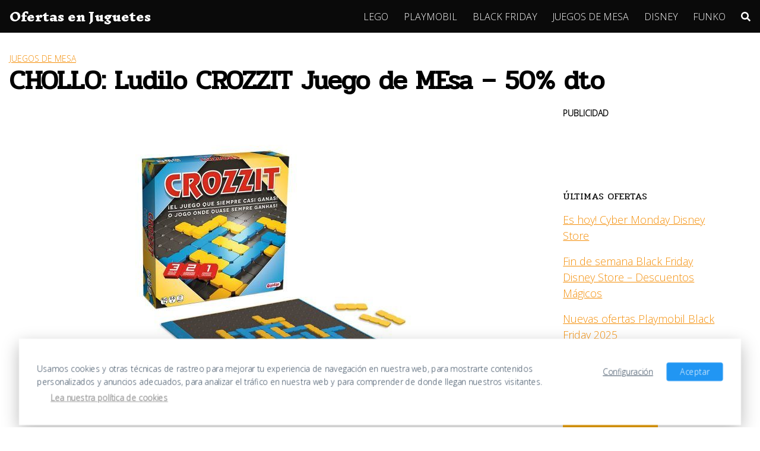

--- FILE ---
content_type: text/html; charset=UTF-8
request_url: https://ofertasenjuguetes.com/chollo-ludilo-crozzit-juego-de-mesa-50-dto/
body_size: 16340
content:
<!DOCTYPE html>
<html lang="es" prefix="og: https://ogp.me/ns#">
<head>
	<meta charset="UTF-8">
	<meta name="viewport" content="width=device-width, initial-scale=1">
	<link rel="profile" href="https://gmpg.org/xfn/11">
		<style>img:is([sizes="auto" i], [sizes^="auto," i]) { contain-intrinsic-size: 3000px 1500px }</style>
	
<!-- Open Graph Meta Tags generated by Blog2Social 871 - https://www.blog2social.com -->
<meta property="og:title" content="CHOLLO: Ludilo CROZZIT Juego de MEsa – 50% dto"/>
<meta property="og:description" content="Amazon nos ofrece este chollo: Ludilo CROZZIT juego de mesa de estrategia con un 50% de descuento por 11.99€, un juego en el que tendrás que pensar y emplear"/>
<meta property="og:url" content="/chollo-ludilo-crozzit-juego-de-mesa-50-dto/"/>
<meta property="og:image:alt" content="Ludilo CROZZIT"/>
<meta property="og:image" content="https://ofertasenjuguetes.com/wp-content/uploads/2020/02/71aBY8OMNXL._SL1000_.jpg"/>
<meta property="og:image:width" content="1000" />
<meta property="og:image:height" content="1000" />
<meta property="og:type" content="article"/>
<meta property="og:article:published_time" content="2020-02-20 10:28:42"/>
<meta property="og:article:modified_time" content="2020-02-20 10:28:46"/>
<!-- Open Graph Meta Tags generated by Blog2Social 871 - https://www.blog2social.com -->

<!-- Twitter Card generated by Blog2Social 871 - https://www.blog2social.com -->
<meta name="twitter:card" content="summary">
<meta name="twitter:title" content="CHOLLO: Ludilo CROZZIT Juego de MEsa – 50% dto"/>
<meta name="twitter:description" content="Amazon nos ofrece este chollo: Ludilo CROZZIT juego de mesa de estrategia con un 50% de descuento por 11.99€, un juego en el que tendrás que pensar y emplear"/>
<meta name="twitter:image" content="https://ofertasenjuguetes.com/wp-content/uploads/2020/02/71aBY8OMNXL._SL1000_.jpg"/>
<meta name="twitter:image:alt" content="Ludilo CROZZIT"/>
<!-- Twitter Card generated by Blog2Social 871 - https://www.blog2social.com -->
<meta name="author" content="Admin"/>

<!-- Optimización en motores de búsqueda por Rank Math PRO -  https://rankmath.com/ -->
<title>CHOLLO: Ludilo CROZZIT Juego de MEsa - 50% dto</title>
<meta name="description" content="Amazon nos ofrece este chollo: Ludilo CROZZIT juego de mesa de estrategia con un 50% de descuento por 11.99€, un juego en el que tendrás que pensar."/>
<meta name="robots" content="follow, index, max-snippet:-1, max-video-preview:-1, max-image-preview:large"/>
<link rel="canonical" href="https://ofertasenjuguetes.com/chollo-ludilo-crozzit-juego-de-mesa-50-dto/" />
<meta property="og:locale" content="es_ES" />
<meta property="og:type" content="article" />
<meta property="og:title" content="CHOLLO: Ludilo CROZZIT Juego de MEsa - 50% dto" />
<meta property="og:description" content="Amazon nos ofrece este chollo: Ludilo CROZZIT juego de mesa de estrategia con un 50% de descuento por 11.99€, un juego en el que tendrás que pensar." />
<meta property="og:url" content="https://ofertasenjuguetes.com/chollo-ludilo-crozzit-juego-de-mesa-50-dto/" />
<meta property="og:site_name" content="Ofertas en Juguetes" />
<meta property="article:publisher" content="https://www.facebook.com/ofertasenjuguetes/" />
<meta property="article:author" content="https://www.facebook.com/ofertasenjuguetes/" />
<meta property="article:section" content="JUEGOS DE MESA" />
<meta property="og:updated_time" content="2020-02-20T10:28:46+02:00" />
<meta property="og:image" content="https://ofertasenjuguetes.com/wp-content/uploads/2020/02/71aBY8OMNXL._SL1000_.jpg" />
<meta property="og:image:secure_url" content="https://ofertasenjuguetes.com/wp-content/uploads/2020/02/71aBY8OMNXL._SL1000_.jpg" />
<meta property="og:image:width" content="1000" />
<meta property="og:image:height" content="1000" />
<meta property="og:image:alt" content="Ludilo CROZZIT" />
<meta property="og:image:type" content="image/jpeg" />
<meta property="article:published_time" content="2020-02-20T10:28:42+02:00" />
<meta property="article:modified_time" content="2020-02-20T10:28:46+02:00" />
<meta name="twitter:card" content="summary_large_image" />
<meta name="twitter:title" content="CHOLLO: Ludilo CROZZIT Juego de MEsa - 50% dto" />
<meta name="twitter:description" content="Amazon nos ofrece este chollo: Ludilo CROZZIT juego de mesa de estrategia con un 50% de descuento por 11.99€, un juego en el que tendrás que pensar." />
<meta name="twitter:site" content="@JuguetesEn" />
<meta name="twitter:creator" content="@Juguetesen" />
<meta name="twitter:image" content="https://ofertasenjuguetes.com/wp-content/uploads/2020/02/71aBY8OMNXL._SL1000_.jpg" />
<meta name="twitter:label1" content="Escrito por" />
<meta name="twitter:data1" content="Admin" />
<meta name="twitter:label2" content="Tiempo de lectura" />
<meta name="twitter:data2" content="Menos de un minuto" />
<script type="application/ld+json" class="rank-math-schema-pro">{"@context":"https://schema.org","@graph":[{"@type":["Person","Organization"],"@id":"https://ofertasenjuguetes.com/#person","name":"Ofertas en Juguetes","sameAs":["https://www.facebook.com/ofertasenjuguetes/","https://twitter.com/JuguetesEn"],"logo":{"@type":"ImageObject","@id":"https://ofertasenjuguetes.com/#logo","url":"https://ofertasenjuguetes.com/wp-content/uploads/2019/07/Ofertas-telegram.png","contentUrl":"https://ofertasenjuguetes.com/wp-content/uploads/2019/07/Ofertas-telegram.png","caption":"Ofertas en Juguetes","inLanguage":"es","width":"690","height":"335"},"image":{"@type":"ImageObject","@id":"https://ofertasenjuguetes.com/#logo","url":"https://ofertasenjuguetes.com/wp-content/uploads/2019/07/Ofertas-telegram.png","contentUrl":"https://ofertasenjuguetes.com/wp-content/uploads/2019/07/Ofertas-telegram.png","caption":"Ofertas en Juguetes","inLanguage":"es","width":"690","height":"335"}},{"@type":"WebSite","@id":"https://ofertasenjuguetes.com/#website","url":"https://ofertasenjuguetes.com","name":"Ofertas en Juguetes","publisher":{"@id":"https://ofertasenjuguetes.com/#person"},"inLanguage":"es"},{"@type":"ImageObject","@id":"https://ofertasenjuguetes.com/wp-content/uploads/2020/02/71aBY8OMNXL._SL1000_.jpg","url":"https://ofertasenjuguetes.com/wp-content/uploads/2020/02/71aBY8OMNXL._SL1000_.jpg","width":"1000","height":"1000","caption":"Ludilo CROZZIT","inLanguage":"es"},{"@type":"BreadcrumbList","@id":"https://ofertasenjuguetes.com/chollo-ludilo-crozzit-juego-de-mesa-50-dto/#breadcrumb","itemListElement":[{"@type":"ListItem","position":"1","item":{"@id":"https://ofertasenjuguetes.com","name":"Inicio"}},{"@type":"ListItem","position":"2","item":{"@id":"https://ofertasenjuguetes.com/chollo-ludilo-crozzit-juego-de-mesa-50-dto/","name":"CHOLLO: Ludilo CROZZIT Juego de MEsa &#8211; 50% dto"}}]},{"@type":"WebPage","@id":"https://ofertasenjuguetes.com/chollo-ludilo-crozzit-juego-de-mesa-50-dto/#webpage","url":"https://ofertasenjuguetes.com/chollo-ludilo-crozzit-juego-de-mesa-50-dto/","name":"CHOLLO: Ludilo CROZZIT Juego de MEsa - 50% dto","datePublished":"2020-02-20T10:28:42+02:00","dateModified":"2020-02-20T10:28:46+02:00","isPartOf":{"@id":"https://ofertasenjuguetes.com/#website"},"primaryImageOfPage":{"@id":"https://ofertasenjuguetes.com/wp-content/uploads/2020/02/71aBY8OMNXL._SL1000_.jpg"},"inLanguage":"es","breadcrumb":{"@id":"https://ofertasenjuguetes.com/chollo-ludilo-crozzit-juego-de-mesa-50-dto/#breadcrumb"}},{"@type":"Person","@id":"https://ofertasenjuguetes.com/author/gfont/","name":"Admin","url":"https://ofertasenjuguetes.com/author/gfont/","image":{"@type":"ImageObject","@id":"https://secure.gravatar.com/avatar/242c1ec839a22dfbae45990b438e03a615929b2800697d0b3b9193a0c9a5cbfc?s=96&amp;d=mm&amp;r=g","url":"https://secure.gravatar.com/avatar/242c1ec839a22dfbae45990b438e03a615929b2800697d0b3b9193a0c9a5cbfc?s=96&amp;d=mm&amp;r=g","caption":"Admin","inLanguage":"es"},"sameAs":["https://ofertasenjuguetes.com","https://www.facebook.com/ofertasenjuguetes/","https://twitter.com/Juguetesen"]},{"@type":"BlogPosting","headline":"CHOLLO: Ludilo CROZZIT Juego de MEsa - 50% dto","keywords":"chollo: Ludilo CROZZIT juego","datePublished":"2020-02-20T10:28:42+02:00","dateModified":"2020-02-20T10:28:46+02:00","author":{"@id":"https://ofertasenjuguetes.com/author/gfont/","name":"Admin"},"publisher":{"@id":"https://ofertasenjuguetes.com/#person"},"description":"Amazon nos ofrece este chollo: Ludilo CROZZIT juego de mesa de estrategia con un 50% de descuento por 11.99\u20ac, un juego en el que tendr\u00e1s que pensar.","name":"CHOLLO: Ludilo CROZZIT Juego de MEsa - 50% dto","@id":"https://ofertasenjuguetes.com/chollo-ludilo-crozzit-juego-de-mesa-50-dto/#richSnippet","isPartOf":{"@id":"https://ofertasenjuguetes.com/chollo-ludilo-crozzit-juego-de-mesa-50-dto/#webpage"},"image":{"@id":"https://ofertasenjuguetes.com/wp-content/uploads/2020/02/71aBY8OMNXL._SL1000_.jpg"},"inLanguage":"es","mainEntityOfPage":{"@id":"https://ofertasenjuguetes.com/chollo-ludilo-crozzit-juego-de-mesa-50-dto/#webpage"}}]}</script>
<!-- /Plugin Rank Math WordPress SEO -->

<link rel='dns-prefetch' href='//fonts.googleapis.com' />
<link rel="alternate" type="application/rss+xml" title="Ofertas en Juguetes &raquo; Feed" href="https://ofertasenjuguetes.com/feed/" />
<link rel="alternate" type="application/rss+xml" title="Ofertas en Juguetes &raquo; Feed de los comentarios" href="https://ofertasenjuguetes.com/comments/feed/" />
<link rel="alternate" type="application/rss+xml" title="Ofertas en Juguetes &raquo; Comentario CHOLLO: Ludilo CROZZIT Juego de MEsa &#8211; 50% dto del feed" href="https://ofertasenjuguetes.com/chollo-ludilo-crozzit-juego-de-mesa-50-dto/feed/" />
<link rel='stylesheet' id='wp-block-library-css' href='https://ofertasenjuguetes.com/wp-includes/css/dist/block-library/style.min.css?ver=6.8.3' type='text/css' media='all' />
<style id='classic-theme-styles-inline-css' type='text/css'>
/*! This file is auto-generated */
.wp-block-button__link{color:#fff;background-color:#32373c;border-radius:9999px;box-shadow:none;text-decoration:none;padding:calc(.667em + 2px) calc(1.333em + 2px);font-size:1.125em}.wp-block-file__button{background:#32373c;color:#fff;text-decoration:none}
</style>
<style id='global-styles-inline-css' type='text/css'>
:root{--wp--preset--aspect-ratio--square: 1;--wp--preset--aspect-ratio--4-3: 4/3;--wp--preset--aspect-ratio--3-4: 3/4;--wp--preset--aspect-ratio--3-2: 3/2;--wp--preset--aspect-ratio--2-3: 2/3;--wp--preset--aspect-ratio--16-9: 16/9;--wp--preset--aspect-ratio--9-16: 9/16;--wp--preset--color--black: #000000;--wp--preset--color--cyan-bluish-gray: #abb8c3;--wp--preset--color--white: #ffffff;--wp--preset--color--pale-pink: #f78da7;--wp--preset--color--vivid-red: #cf2e2e;--wp--preset--color--luminous-vivid-orange: #ff6900;--wp--preset--color--luminous-vivid-amber: #fcb900;--wp--preset--color--light-green-cyan: #7bdcb5;--wp--preset--color--vivid-green-cyan: #00d084;--wp--preset--color--pale-cyan-blue: #8ed1fc;--wp--preset--color--vivid-cyan-blue: #0693e3;--wp--preset--color--vivid-purple: #9b51e0;--wp--preset--gradient--vivid-cyan-blue-to-vivid-purple: linear-gradient(135deg,rgba(6,147,227,1) 0%,rgb(155,81,224) 100%);--wp--preset--gradient--light-green-cyan-to-vivid-green-cyan: linear-gradient(135deg,rgb(122,220,180) 0%,rgb(0,208,130) 100%);--wp--preset--gradient--luminous-vivid-amber-to-luminous-vivid-orange: linear-gradient(135deg,rgba(252,185,0,1) 0%,rgba(255,105,0,1) 100%);--wp--preset--gradient--luminous-vivid-orange-to-vivid-red: linear-gradient(135deg,rgba(255,105,0,1) 0%,rgb(207,46,46) 100%);--wp--preset--gradient--very-light-gray-to-cyan-bluish-gray: linear-gradient(135deg,rgb(238,238,238) 0%,rgb(169,184,195) 100%);--wp--preset--gradient--cool-to-warm-spectrum: linear-gradient(135deg,rgb(74,234,220) 0%,rgb(151,120,209) 20%,rgb(207,42,186) 40%,rgb(238,44,130) 60%,rgb(251,105,98) 80%,rgb(254,248,76) 100%);--wp--preset--gradient--blush-light-purple: linear-gradient(135deg,rgb(255,206,236) 0%,rgb(152,150,240) 100%);--wp--preset--gradient--blush-bordeaux: linear-gradient(135deg,rgb(254,205,165) 0%,rgb(254,45,45) 50%,rgb(107,0,62) 100%);--wp--preset--gradient--luminous-dusk: linear-gradient(135deg,rgb(255,203,112) 0%,rgb(199,81,192) 50%,rgb(65,88,208) 100%);--wp--preset--gradient--pale-ocean: linear-gradient(135deg,rgb(255,245,203) 0%,rgb(182,227,212) 50%,rgb(51,167,181) 100%);--wp--preset--gradient--electric-grass: linear-gradient(135deg,rgb(202,248,128) 0%,rgb(113,206,126) 100%);--wp--preset--gradient--midnight: linear-gradient(135deg,rgb(2,3,129) 0%,rgb(40,116,252) 100%);--wp--preset--font-size--small: 13px;--wp--preset--font-size--medium: 20px;--wp--preset--font-size--large: 36px;--wp--preset--font-size--x-large: 42px;--wp--preset--spacing--20: 0.44rem;--wp--preset--spacing--30: 0.67rem;--wp--preset--spacing--40: 1rem;--wp--preset--spacing--50: 1.5rem;--wp--preset--spacing--60: 2.25rem;--wp--preset--spacing--70: 3.38rem;--wp--preset--spacing--80: 5.06rem;--wp--preset--shadow--natural: 6px 6px 9px rgba(0, 0, 0, 0.2);--wp--preset--shadow--deep: 12px 12px 50px rgba(0, 0, 0, 0.4);--wp--preset--shadow--sharp: 6px 6px 0px rgba(0, 0, 0, 0.2);--wp--preset--shadow--outlined: 6px 6px 0px -3px rgba(255, 255, 255, 1), 6px 6px rgba(0, 0, 0, 1);--wp--preset--shadow--crisp: 6px 6px 0px rgba(0, 0, 0, 1);}:where(.is-layout-flex){gap: 0.5em;}:where(.is-layout-grid){gap: 0.5em;}body .is-layout-flex{display: flex;}.is-layout-flex{flex-wrap: wrap;align-items: center;}.is-layout-flex > :is(*, div){margin: 0;}body .is-layout-grid{display: grid;}.is-layout-grid > :is(*, div){margin: 0;}:where(.wp-block-columns.is-layout-flex){gap: 2em;}:where(.wp-block-columns.is-layout-grid){gap: 2em;}:where(.wp-block-post-template.is-layout-flex){gap: 1.25em;}:where(.wp-block-post-template.is-layout-grid){gap: 1.25em;}.has-black-color{color: var(--wp--preset--color--black) !important;}.has-cyan-bluish-gray-color{color: var(--wp--preset--color--cyan-bluish-gray) !important;}.has-white-color{color: var(--wp--preset--color--white) !important;}.has-pale-pink-color{color: var(--wp--preset--color--pale-pink) !important;}.has-vivid-red-color{color: var(--wp--preset--color--vivid-red) !important;}.has-luminous-vivid-orange-color{color: var(--wp--preset--color--luminous-vivid-orange) !important;}.has-luminous-vivid-amber-color{color: var(--wp--preset--color--luminous-vivid-amber) !important;}.has-light-green-cyan-color{color: var(--wp--preset--color--light-green-cyan) !important;}.has-vivid-green-cyan-color{color: var(--wp--preset--color--vivid-green-cyan) !important;}.has-pale-cyan-blue-color{color: var(--wp--preset--color--pale-cyan-blue) !important;}.has-vivid-cyan-blue-color{color: var(--wp--preset--color--vivid-cyan-blue) !important;}.has-vivid-purple-color{color: var(--wp--preset--color--vivid-purple) !important;}.has-black-background-color{background-color: var(--wp--preset--color--black) !important;}.has-cyan-bluish-gray-background-color{background-color: var(--wp--preset--color--cyan-bluish-gray) !important;}.has-white-background-color{background-color: var(--wp--preset--color--white) !important;}.has-pale-pink-background-color{background-color: var(--wp--preset--color--pale-pink) !important;}.has-vivid-red-background-color{background-color: var(--wp--preset--color--vivid-red) !important;}.has-luminous-vivid-orange-background-color{background-color: var(--wp--preset--color--luminous-vivid-orange) !important;}.has-luminous-vivid-amber-background-color{background-color: var(--wp--preset--color--luminous-vivid-amber) !important;}.has-light-green-cyan-background-color{background-color: var(--wp--preset--color--light-green-cyan) !important;}.has-vivid-green-cyan-background-color{background-color: var(--wp--preset--color--vivid-green-cyan) !important;}.has-pale-cyan-blue-background-color{background-color: var(--wp--preset--color--pale-cyan-blue) !important;}.has-vivid-cyan-blue-background-color{background-color: var(--wp--preset--color--vivid-cyan-blue) !important;}.has-vivid-purple-background-color{background-color: var(--wp--preset--color--vivid-purple) !important;}.has-black-border-color{border-color: var(--wp--preset--color--black) !important;}.has-cyan-bluish-gray-border-color{border-color: var(--wp--preset--color--cyan-bluish-gray) !important;}.has-white-border-color{border-color: var(--wp--preset--color--white) !important;}.has-pale-pink-border-color{border-color: var(--wp--preset--color--pale-pink) !important;}.has-vivid-red-border-color{border-color: var(--wp--preset--color--vivid-red) !important;}.has-luminous-vivid-orange-border-color{border-color: var(--wp--preset--color--luminous-vivid-orange) !important;}.has-luminous-vivid-amber-border-color{border-color: var(--wp--preset--color--luminous-vivid-amber) !important;}.has-light-green-cyan-border-color{border-color: var(--wp--preset--color--light-green-cyan) !important;}.has-vivid-green-cyan-border-color{border-color: var(--wp--preset--color--vivid-green-cyan) !important;}.has-pale-cyan-blue-border-color{border-color: var(--wp--preset--color--pale-cyan-blue) !important;}.has-vivid-cyan-blue-border-color{border-color: var(--wp--preset--color--vivid-cyan-blue) !important;}.has-vivid-purple-border-color{border-color: var(--wp--preset--color--vivid-purple) !important;}.has-vivid-cyan-blue-to-vivid-purple-gradient-background{background: var(--wp--preset--gradient--vivid-cyan-blue-to-vivid-purple) !important;}.has-light-green-cyan-to-vivid-green-cyan-gradient-background{background: var(--wp--preset--gradient--light-green-cyan-to-vivid-green-cyan) !important;}.has-luminous-vivid-amber-to-luminous-vivid-orange-gradient-background{background: var(--wp--preset--gradient--luminous-vivid-amber-to-luminous-vivid-orange) !important;}.has-luminous-vivid-orange-to-vivid-red-gradient-background{background: var(--wp--preset--gradient--luminous-vivid-orange-to-vivid-red) !important;}.has-very-light-gray-to-cyan-bluish-gray-gradient-background{background: var(--wp--preset--gradient--very-light-gray-to-cyan-bluish-gray) !important;}.has-cool-to-warm-spectrum-gradient-background{background: var(--wp--preset--gradient--cool-to-warm-spectrum) !important;}.has-blush-light-purple-gradient-background{background: var(--wp--preset--gradient--blush-light-purple) !important;}.has-blush-bordeaux-gradient-background{background: var(--wp--preset--gradient--blush-bordeaux) !important;}.has-luminous-dusk-gradient-background{background: var(--wp--preset--gradient--luminous-dusk) !important;}.has-pale-ocean-gradient-background{background: var(--wp--preset--gradient--pale-ocean) !important;}.has-electric-grass-gradient-background{background: var(--wp--preset--gradient--electric-grass) !important;}.has-midnight-gradient-background{background: var(--wp--preset--gradient--midnight) !important;}.has-small-font-size{font-size: var(--wp--preset--font-size--small) !important;}.has-medium-font-size{font-size: var(--wp--preset--font-size--medium) !important;}.has-large-font-size{font-size: var(--wp--preset--font-size--large) !important;}.has-x-large-font-size{font-size: var(--wp--preset--font-size--x-large) !important;}
:where(.wp-block-post-template.is-layout-flex){gap: 1.25em;}:where(.wp-block-post-template.is-layout-grid){gap: 1.25em;}
:where(.wp-block-columns.is-layout-flex){gap: 2em;}:where(.wp-block-columns.is-layout-grid){gap: 2em;}
:root :where(.wp-block-pullquote){font-size: 1.5em;line-height: 1.6;}
</style>
<link rel='stylesheet' id='affcoups-css' href='https://ofertasenjuguetes.com/wp-content/plugins/affiliate-coupons/assets/dist/css/main.css?ver=1.8.2' type='text/css' media='all' />
<link rel='stylesheet' id='dashicons-css' href='https://ofertasenjuguetes.com/wp-includes/css/dashicons.min.css?ver=6.8.3' type='text/css' media='all' />
<link  rel='preload' as='style'   id='orbital-fonts-css' href='https://fonts.googleapis.com/css?family=Pridi%3A400%7COpen+Sans%3A300%7CInknut+Antiqua%3A900&#038;subset=latin%2Clatin-ext&#038;display=swap' type='text/css' media='all' />
<link rel='stylesheet' id='orbital-fonts-css' href='https://fonts.googleapis.com/css?family=Pridi%3A400%7COpen+Sans%3A300%7CInknut+Antiqua%3A900&#038;subset=latin%2Clatin-ext&#038;display=swap' type='text/css' media='all' />
<link rel='stylesheet' id='orbital-style-css' href='https://ofertasenjuguetes.com/wp-content/themes/orbital/assets/css/main.css?ver=6.8.3' type='text/css' media='all' />
<style id='orbital-style-inline-css' type='text/css'>

                .primary-menu li.menu-item-has-children:focus > ul, .primary-menu li.menu-item-has-children.focus > ul {
                    right: 0;
                    opacity: 1;
                    transform: translateY(0);
                    transition: opacity 0.15s linear, transform 0.15s linear;
                }
               
            
</style>
<link rel='stylesheet' id='aawp-css' href='https://ofertasenjuguetes.com/wp-content/plugins/aawp/assets/dist/css/main.css?ver=4.3.0' type='text/css' media='all' />
<link rel="EditURI" type="application/rsd+xml" title="RSD" href="https://ofertasenjuguetes.com/xmlrpc.php?rsd" />
<link rel='shortlink' href='https://ofertasenjuguetes.com/?p=2524' />
<style type="text/css">.aawp .aawp-tb__row--highlight{background-color:#c40000;}.aawp .aawp-tb__row--highlight{color:#0a0101;}.aawp .aawp-tb__row--highlight a{color:#0a0101;}</style>          <style>
          .has-post-thumbnail img.wp-post-image, 
          .attachment-twentyseventeen-featured-image.wp-post-image { display: none !important; }          
          </style>    <style>
        @media(min-width: 48rem){

            .container {
                width: 81rem;
            }

            .entry-content {
                max-width: 71.5%;
                flex-basis: 71.5%;
            }

            .entry-aside {
                max-width: 28.5%;
                flex-basis: 28.5%;
                order: 0;
                -ms-flex-order: 0;

            }

        }


                a {
                color: #f4900c;
            }

        

                .site-header {
                background-color: #0a0a0a;
            }

        
                .site-header a {
                color: #ffffff;
            }

            @media(min-width: 1040px){
                .site-navbar .menu-item-has-children:after {
                    border-color: #ffffff;
                }
            }
    

    </style>

            <style>
                h1,h2,h3,h4,h5,h6, .title {
                font-family: 'Pridi', sans-serif;
                font-weight: 400;
            }
                    body, .site-header {
                font-family: 'Open Sans' , sans-serif;
                font-weight: 300;
            }
                    .site-logo a {
                font-family: 'Inknut Antiqua' , sans-serif;
                font-weight: 900;
            }
            </style>
    <script type="text/javascript" id="google_gtagjs" src="https://www.googletagmanager.com/gtag/js?id=G-JSPVTE27CZ" async="async"></script>
<script type="text/javascript" id="google_gtagjs-inline">
/* <![CDATA[ */
window.dataLayer = window.dataLayer || [];function gtag(){dataLayer.push(arguments);}gtag('js', new Date());gtag('config', 'G-JSPVTE27CZ', {} );
/* ]]> */
</script>
<link rel="icon" href="https://ofertasenjuguetes.com/wp-content/uploads/2019/07/cropped-Familia_-75x75.png" sizes="32x32" />
<link rel="icon" href="https://ofertasenjuguetes.com/wp-content/uploads/2019/07/cropped-Familia_-250x250.png" sizes="192x192" />
<link rel="apple-touch-icon" href="https://ofertasenjuguetes.com/wp-content/uploads/2019/07/cropped-Familia_-250x250.png" />
<meta name="msapplication-TileImage" content="https://ofertasenjuguetes.com/wp-content/uploads/2019/07/cropped-Familia_-300x300.png" />
		<style type="text/css" id="wp-custom-css">
			@media (min-width: 1040px){
.site-header {
position: sticky;
top: 0;
z-index: 999;
}
}		</style>
		</head>
<body data-rsssl=1 class="wp-singular post-template-default single single-post postid-2524 single-format-standard wp-theme-orbital aawp-custom layout-menu-orbital">
	<a class="screen-reader-text" href="#content">Saltar al contenido</a>

			
		

<header class="site-header with-header ">
	<div class="container header-inner">
							<div class="site-logo">

											<a href="https://ofertasenjuguetes.com">Ofertas en Juguetes</a>
					
				</div>

						<button class="toggle nav-toggle mobile-nav-toggle  orbitalMenu-fixed" data-toggle-target=".menu-modal"  data-toggle-body-class="showing-menu-modal" aria-expanded="false" data-set-focus=".close-nav-toggle">
				<span class="toggle-inner">
					<a class="site-nav-trigger">
						<span></span>
					</a>
					<span class="toggle-text">Menu</span>
				</span>
			</button><!-- .nav-toggle -->
			
			<div class="header-navigation-wrapper">

										<nav class="primary-menu-wrapper" aria-label="Horizontal" role="navigation">

							<ul class="primary-menu reset-list-style">

							<li id="menu-item-5064" class="menu-item menu-item-type-post_type menu-item-object-page menu-item-5064"><a href="https://ofertasenjuguetes.com/ofertas-en-sets-de-lego/">LEGO</a></li>
<li id="menu-item-4774" class="menu-item menu-item-type-post_type menu-item-object-page menu-item-4774"><a href="https://ofertasenjuguetes.com/ofertas-juguetes-playmobil/">PLAYMOBIL</a></li>
<li id="menu-item-13611" class="menu-item menu-item-type-post_type menu-item-object-page menu-item-13611"><a href="https://ofertasenjuguetes.com/ofertas-en-juguetes-black-friday/">BLACK FRIDAY</a></li>
<li id="menu-item-4291" class="menu-item menu-item-type-post_type menu-item-object-page menu-item-4291"><a href="https://ofertasenjuguetes.com/juegos-de-mesa/">JUEGOS DE MESA</a></li>
<li id="menu-item-4290" class="menu-item menu-item-type-post_type menu-item-object-page menu-item-4290"><a href="https://ofertasenjuguetes.com/cupones-novedades-y-ofertas-disney/">DISNEY</a></li>
<li id="menu-item-5063" class="menu-item menu-item-type-post_type menu-item-object-page menu-item-5063"><a href="https://ofertasenjuguetes.com/ofertas-funko-pop-vinyl-y-muchos-mas/">FUNKO</a></li>
<li class="menu-item search-item">    <a href="#" onclick="orbital_expand_navbar()" class="text-center"><svg class="svg-inline--fa fa-search fa-w-16 fa-sm" aria-hidden="true" focusable="false" data-prefix="fa" data-icon="search" role="img" xmlns="http://www.w3.org/2000/svg" viewBox="0 0 512 512" data-fa-i2svg=""><path fill="currentColor" d="M505 442.7L405.3 343c-4.5-4.5-10.6-7-17-7H372c27.6-35.3 44-79.7 44-128C416 93.1 322.9 0 208 0S0 93.1 0 208s93.1 208 208 208c48.3 0 92.7-16.4 128-44v16.3c0 6.4 2.5 12.5 7 17l99.7 99.7c9.4 9.4 24.6 9.4 33.9 0l28.3-28.3c9.4-9.4 9.4-24.6.1-34zM208 336c-70.7 0-128-57.2-128-128 0-70.7 57.2-128 128-128 70.7 0 128 57.2 128 128 0 70.7-57.2 128-128 128z"></path></svg></a>
    </li>
							</ul>
							
						</nav><!-- .primary-menu-wrapper -->
					
			</div><!-- .header-navigation-wrapper -->
		
	</div>
</header>

<div class="menu-modal cover-modal header-footer-group" data-modal-target-string=".menu-modal">

	<div class="menu-modal-inner modal-inner">

		<div class="menu-wrapper section-inner">

			<div class="menu-top">

				<button class="toggle close-nav-toggle fill-children-current-color" data-toggle-target=".menu-modal" data-toggle-body-class="showing-menu-modal" aria-expanded="false" data-set-focus=".menu-modal">
					<span class="toggle-text">Close Menu</span>
					X
				</button><!-- .nav-toggle -->

				
				<nav class="mobile-menu" aria-label="Mobile" role="navigation">

					<ul class="modal-menu reset-list-style">

					<li class="menu-item menu-item-type-post_type menu-item-object-page menu-item-5064"><div class="ancestor-wrapper"><a href="https://ofertasenjuguetes.com/ofertas-en-sets-de-lego/">LEGO</a></div><!-- .ancestor-wrapper --></li>
<li class="menu-item menu-item-type-post_type menu-item-object-page menu-item-4774"><div class="ancestor-wrapper"><a href="https://ofertasenjuguetes.com/ofertas-juguetes-playmobil/">PLAYMOBIL</a></div><!-- .ancestor-wrapper --></li>
<li class="menu-item menu-item-type-post_type menu-item-object-page menu-item-13611"><div class="ancestor-wrapper"><a href="https://ofertasenjuguetes.com/ofertas-en-juguetes-black-friday/">BLACK FRIDAY</a></div><!-- .ancestor-wrapper --></li>
<li class="menu-item menu-item-type-post_type menu-item-object-page menu-item-4291"><div class="ancestor-wrapper"><a href="https://ofertasenjuguetes.com/juegos-de-mesa/">JUEGOS DE MESA</a></div><!-- .ancestor-wrapper --></li>
<li class="menu-item menu-item-type-post_type menu-item-object-page menu-item-4290"><div class="ancestor-wrapper"><a href="https://ofertasenjuguetes.com/cupones-novedades-y-ofertas-disney/">DISNEY</a></div><!-- .ancestor-wrapper --></li>
<li class="menu-item menu-item-type-post_type menu-item-object-page menu-item-5063"><div class="ancestor-wrapper"><a href="https://ofertasenjuguetes.com/ofertas-funko-pop-vinyl-y-muchos-mas/">FUNKO</a></div><!-- .ancestor-wrapper --></li>
<li class="menu-item search-item">    <a href="#" onclick="orbital_expand_navbar()" class="text-center"><svg class="svg-inline--fa fa-search fa-w-16 fa-sm" aria-hidden="true" focusable="false" data-prefix="fa" data-icon="search" role="img" xmlns="http://www.w3.org/2000/svg" viewBox="0 0 512 512" data-fa-i2svg=""><path fill="currentColor" d="M505 442.7L405.3 343c-4.5-4.5-10.6-7-17-7H372c27.6-35.3 44-79.7 44-128C416 93.1 322.9 0 208 0S0 93.1 0 208s93.1 208 208 208c48.3 0 92.7-16.4 128-44v16.3c0 6.4 2.5 12.5 7 17l99.7 99.7c9.4 9.4 24.6 9.4 33.9 0l28.3-28.3c9.4-9.4 9.4-24.6.1-34zM208 336c-70.7 0-128-57.2-128-128 0-70.7 57.2-128 128-128 70.7 0 128 57.2 128 128 0 70.7-57.2 128-128 128z"></path></svg></a>
    </li>
					</ul>

				</nav>

			</div><!-- .menu-top -->

		</div><!-- .menu-wrapper -->

	</div><!-- .menu-modal-inner -->

</div><!-- .menu-modal -->

		<style>
	.navbar-form input:not([type="submit"]):not([type="radio"]):not([type="checkbox"]):not([type="file"]){
		border: none;
		border-radius: 0;
		padding: 0.5rem;
	}

	.navbar-form  .btn-search-form  {
		border-radius: 0;
		box-shadow: none;
		background-color: #0367bf;
	}

	.navbar-form {
		display: none;
		padding: 1rem;
		background: #0267bf;
		margin-top: 1rem;
	}

	.expand-searchform {
		display: flex;
		z-index: 1000000;
		padding-right: 1rem;
	}

	.expand-searchform .search-input{
		flex-grow: 1;
		margin-right: 0.5rem;
	}

</style>
<div class="container">
	<form id="search-navbar" role="search" method="get" class="search-form navbar-form" action="https://ofertasenjuguetes.com/">
		<div class="search-input">
			<input id="search-input" type="search" class="search-field" placeholder="Buscar:" value="" name="s" title="Buscar:" />
		</div>
		<div class="search-submit">
			<button type="submit" class="btn btn-primary btn-search-form"><svg class="svg-inline--fa fa-search fa-w-16 fa-sm" aria-hidden="true" focusable="false" data-prefix="fa" data-icon="search" role="img" xmlns="http://www.w3.org/2000/svg" viewBox="0 0 512 512" data-fa-i2svg=""><path fill="currentColor" d="M505 442.7L405.3 343c-4.5-4.5-10.6-7-17-7H372c27.6-35.3 44-79.7 44-128C416 93.1 322.9 0 208 0S0 93.1 0 208s93.1 208 208 208c48.3 0 92.7-16.4 128-44v16.3c0 6.4 2.5 12.5 7 17l99.7 99.7c9.4 9.4 24.6 9.4 33.9 0l28.3-28.3c9.4-9.4 9.4-24.6.1-34zM208 336c-70.7 0-128-57.2-128-128 0-70.7 57.2-128 128-128 70.7 0 128 57.2 128 128 0 70.7-57.2 128-128 128z"></path></svg></button>
		</div>
	</form>
</div><main id="content" class="site-main post-2524 post type-post status-publish format-standard has-post-thumbnail category-juegos-de-mesa category-ofertas">

    
    <header class="default-header">
	<div class="container">
					
												<div class="category">
						<a href="https://ofertasenjuguetes.com/category/ofertas/juegos-de-mesa/">JUEGOS DE MESA</a>					</div>
							
							<h1 class="title">CHOLLO: Ludilo CROZZIT Juego de MEsa &#8211; 50% dto</h1>			
							<div class="meta">
									</div>
			
			
			

		
	</div>

	
</header>
    
    <div id="content-wrapper" class="container flex">
        <div class="entry-content">

            			<div class="post-thumbnail"><img width="500" height="500" src="https://ofertasenjuguetes.com/wp-content/uploads/2020/02/71aBY8OMNXL._SL1000_-250x250.jpg" class="attachment-large size-large lazy wp-post-image" alt="Ludilo CROZZIT" decoding="async" fetchpriority="high" data-src="https://ofertasenjuguetes.com/wp-content/uploads/2020/02/71aBY8OMNXL._SL1000_-500x500.jpg" /></div>

			
            <div class="wp-block-image"><figure class="aligncenter size-large"><img decoding="async" width="500" height="500" src="https://ofertasenjuguetes.com/wp-content/uploads/2020/02/71aBY8OMNXL._SL1000_-75x75.jpg" alt="Ludilo CROZZIT" class="wp-image-2525 lazy" data-src="https://ofertasenjuguetes.com/wp-content/uploads/2020/02/71aBY8OMNXL._SL1000_-500x500.jpg"></figure></div>



<p>Amazon nos ofrece este <strong>chollo: Ludilo CROZZIT juego de mesa de estrategia con un 50%</strong> de descuento por 11.99&euro;, un juego en el que tendr&aacute;s que pensar y emplear tu razonamiento l&oacute;gico.</p>



<h2 class="wp-block-heading">&iexcl;UN JUEGO DESAFIANTE PARA DOS JUGADORES EN EL QUE TENEIS QUE CONSEGUIR CONECTAR LOS DOS LADOS!</h2>



<p>&iexcl;S&oacute;lo un jugador puede conseguirlo! En tu turno coloca una pieza donde quieras en el tablero. Intenta conectar tus fichas al mismo tiempo que bloqueas a tu oponente.</p>




<div class="aawp">

            
            
<div class="aawp-product aawp-product--horizontal aawp-product--style-wayl" data-aawp-product-asin="B01G3PYR68" data-aawp-product-id="85562" data-aawp-tracking-id="gerardfm-21" data-aawp-product-title="Ludilo-CROZZIT" data-aawp-local-click-tracking="1">

    
    <div class="aawp-product__thumb">
        <a class="aawp-product__image-link" href="https://www.amazon.es/dp/B01G3PYR68?tag=gerardfm-21&amp;linkCode=ogi&amp;th=1&amp;psc=1" title="Ludilo-CROZZIT" rel="nofollow noopener sponsored" target="_blank">
            <img decoding="async" class="aawp-product__image" src="https://m.media-amazon.com/images/I/51nCNhqQBjL.jpg" alt="Ludilo-CROZZIT">
        </a>

            </div>

    <div class="aawp-product__content">
        <a class="aawp-product__title" href="https://www.amazon.es/dp/B01G3PYR68?tag=gerardfm-21&amp;linkCode=ogi&amp;th=1&amp;psc=1" title="Ludilo-CROZZIT" rel="nofollow noopener sponsored" target="_blank">
            Ludilo-CROZZIT        </a>
        <div class="aawp-product__description">
            <ul><li>Juego de estrategia, llega el primero al lado de tu color y gana</li><li>Un juego en el que tendr&aacute;s que pensar y emplear tu razonamiento l&oacute;gico</li><li>Incluye 30 piezas y tablero</li><li>Number of players: 2</li></ul>        </div>
    </div>

    <div class="aawp-product__footer">

        <div class="aawp-product__pricing">
            
                            <span class="aawp-product__price aawp-product__price--current">17,99 &euro;</span>
            
                    </div>

                <a class="aawp-button aawp-button--buy aawp-button aawp-button--blue rounded aawp-button--icon aawp-button--icon-black" href="https://www.amazon.es/dp/B01G3PYR68?tag=gerardfm-21&amp;linkCode=ogi&amp;th=1&amp;psc=1" title="Ver la oferta" target="_blank" rel="nofollow noopener sponsored">Ver la oferta</a>
            </div>

</div>

    
</div>




<h4 class="wp-block-heading"><a href="https://t.me/ofertasenjuguetes">S&iacute;guenos en Telegram:</a></h4>



<div class="wp-block-image"><figure class="aligncenter is-resized"><a href="https://t.me/ofertasenjuguetes" target="_blank" rel="noreferrer noopener"><img decoding="async" src="https://ofertasenjuguetes.com/wp-content/uploads/2019/07/Ofertas-telegram.png" alt="https://t.me/ofertasenjuguetes" width="518" height="251"></a></figure></div>



<h4 class="wp-block-heading">&Uacute;ltimas ofertas:</h4>


<ul class="wp-block-latest-posts__list wp-block-latest-posts"><li><a class="wp-block-latest-posts__post-title" href="https://ofertasenjuguetes.com/cyber-monday-disney-store/">Es hoy! Cyber Monday Disney Store</a></li>
<li><a class="wp-block-latest-posts__post-title" href="https://ofertasenjuguetes.com/black-friday-disney-store/">Fin de semana Black Friday Disney Store &ndash; Descuentos M&aacute;gicos</a></li>
<li><a class="wp-block-latest-posts__post-title" href="https://ofertasenjuguetes.com/ofertas-playmobil-black-friday/">Nuevas ofertas Playmobil Black Friday 2025</a></li>
<li><a class="wp-block-latest-posts__post-title" href="https://ofertasenjuguetes.com/black-friday-lego-miravia/">Black Friday LEGO Miravia &ndash; Descuentos locos</a></li>
<li><a class="wp-block-latest-posts__post-title" href="https://ofertasenjuguetes.com/11-11-lego-en-miravia/">Siguen las ofertas del 11-11 LEGO en Miravia</a></li>
</ul><p class="aawp-disclaimer">Última actualización el 2026-01-21 / Enlaces de afiliados / Imágenes de la API para Afiliados</p>
            
            
            <footer class="entry-footer">

                    <section class="entry-related">
        <h3>Entradas relacionadas</h3>
        <div class="flex flex-fluid">
            <article id="post-6681" class="entry-item column-third">
	<a href="https://ofertasenjuguetes.com/jenga-classic-hasbro-gaming/" rel="bookmark">
		<img width="150" height="150" src="https://ofertasenjuguetes.com/wp-content/uploads/2021/05/81POaOEYL._AC_SL1500_-75x49.jpg" class="attachment-thumbnail size-thumbnail lazy wp-post-image" alt="Jenga Classic (Hasbro Gaming)" decoding="async" loading="lazy" data-src="https://ofertasenjuguetes.com/wp-content/uploads/2021/05/81POaOEYL._AC_SL1500_-150x150.jpg" /><h4 class="entry-title">Jenga Classic (Hasbro Gaming) &#8211; 43% dto</h4>	</a>
</article>
<article id="post-9603" class="entry-item column-third">
	<a href="https://ofertasenjuguetes.com/aventureros-al-tren-europa-juego-de-mesa/" rel="bookmark">
		<img width="150" height="150" src="https://ofertasenjuguetes.com/wp-content/uploads/2022/01/71lyBlvZgyL._AC_SL1024_-75x75.jpg" class="attachment-thumbnail size-thumbnail lazy wp-post-image" alt="Aventureros al tren Europa" decoding="async" loading="lazy" data-src="https://ofertasenjuguetes.com/wp-content/uploads/2022/01/71lyBlvZgyL._AC_SL1024_-150x150.jpg" /><h4 class="entry-title">Aventureros al Tren Europa &#8211; 25% dto</h4>	</a>
</article>
<article id="post-3876" class="entry-item column-third">
	<a href="https://ofertasenjuguetes.com/prime-day-ofertas-juegos-de-mesa/" rel="bookmark">
		<img width="150" height="150" src="https://ofertasenjuguetes.com/wp-content/uploads/2022/07/PRIME-DAY-JUEGOS-DE-MESA-75x75.png" class="attachment-thumbnail size-thumbnail lazy wp-post-image" alt="PRIME DAY Juegos de Mesa" decoding="async" loading="lazy" data-src="https://ofertasenjuguetes.com/wp-content/uploads/2022/07/PRIME-DAY-JUEGOS-DE-MESA-150x150.png" /><h4 class="entry-title">Vuelve el PRIME DAY Juegos de Mesa</h4>	</a>
</article>
<article id="post-2647" class="entry-item column-third">
	<a href="https://ofertasenjuguetes.com/tranjis-games-virus-10-89e/" rel="bookmark">
		<img width="150" height="150" src="https://ofertasenjuguetes.com/wp-content/uploads/2020/03/71ZNTY05aL._AC_SL1500_-75x73.jpg" class="attachment-thumbnail size-thumbnail lazy wp-post-image" alt="Tranjis Games - Virus! - Juego de cartas (TRG-01vir)" decoding="async" loading="lazy" data-src="https://ofertasenjuguetes.com/wp-content/uploads/2020/03/71ZNTY05aL._AC_SL1500_-150x150.jpg" /><h4 class="entry-title">Tranjis Games Virus! &#8211; 33% dto</h4>	</a>
</article>
<article id="post-6574" class="entry-item column-third">
	<a href="https://ofertasenjuguetes.com/devir-fantasma-blitz-menudo-susto/" rel="bookmark">
		<img width="150" height="150" src="https://ofertasenjuguetes.com/wp-content/uploads/2021/04/81lgrKm47fL._AC_SL1500_-51x75.jpg" class="attachment-thumbnail size-thumbnail lazy wp-post-image" alt="Devir Fantasma Blitz Menudo susto" decoding="async" loading="lazy" data-src="https://ofertasenjuguetes.com/wp-content/uploads/2021/04/81lgrKm47fL._AC_SL1500_-150x150.jpg" /><h4 class="entry-title">Devir Fantasma Blitz Menudo susto &#8211; 10€</h4>	</a>
</article>
<article id="post-9460" class="entry-item column-third">
	<a href="https://ofertasenjuguetes.com/aventureros-al-tren-days-of-wonder/" rel="bookmark">
		<img width="150" height="150" src="https://ofertasenjuguetes.com/wp-content/uploads/2022/01/71M56PJsXlL._AC_SL1024_-75x75.jpg" class="attachment-thumbnail size-thumbnail lazy wp-post-image" alt="Aventureros al Tren (Days of Wonder)" decoding="async" loading="lazy" data-src="https://ofertasenjuguetes.com/wp-content/uploads/2022/01/71M56PJsXlL._AC_SL1024_-150x150.jpg" /><h4 class="entry-title">Aventureros al Tren (Unbox Now) &#8211; 30% dto</h4>	</a>
</article>
        </div>
    </section>

    
                                    <div id="comments" class="comments-area">
		<div id="respond" class="comment-respond">
		<h3>Deja una respuesta <small><a rel="nofollow" id="cancel-comment-reply-link" href="/chollo-ludilo-crozzit-juego-de-mesa-50-dto/#respond" style="display:none;">Cancelar la respuesta</a></small></h3><form action="https://ofertasenjuguetes.com/wp-comments-post.php" method="post" id="commentform" class="comment-form"><p class="comment-notes"><span id="email-notes">Tu dirección de correo electrónico no será publicada.</span> <span class="required-field-message">Los campos obligatorios están marcados con <span class="required">*</span></span></p><textarea autocomplete="new-password"  id="dd741ff45c"  name="dd741ff45c"   cols="45" rows="1" required></textarea><textarea id="comment" aria-label="hp-comment" aria-hidden="true" name="comment" autocomplete="new-password" style="padding:0 !important;clip:rect(1px, 1px, 1px, 1px) !important;position:absolute !important;white-space:nowrap !important;height:1px !important;width:1px !important;overflow:hidden !important;" tabindex="-1"></textarea><script data-noptimize>document.getElementById("comment").setAttribute( "id", "a8edf8500cb5f5252fa84cf93793a1fe" );document.getElementById("dd741ff45c").setAttribute( "id", "comment" );</script><p class="comment-form-author"><label for="author">Nombre <span class="required">*</span></label> <input id="author" name="author" type="text" value="" size="30" maxlength="245" autocomplete="name" required /></p>
<p class="comment-form-email"><label for="email">Correo electrónico <span class="required">*</span></label> <input id="email" name="email" type="email" value="" size="30" maxlength="100" aria-describedby="email-notes" autocomplete="email" required /></p>
<p class="comment-form-url"><label for="url">Web</label> <input id="url" name="url" type="url" value="" size="30" maxlength="200" autocomplete="url" /></p>
<p class="comment-form-cookies-consent"><input id="wp-comment-cookies-consent" name="wp-comment-cookies-consent" type="checkbox" value="yes" /> <label for="wp-comment-cookies-consent">Guarda mi nombre, correo electrónico y web en este navegador para la próxima vez que comente.</label></p>
<p class="form-submit"><input name="submit" type="submit" id="submit" class="btn btn-primary" value="Publicar el comentario" /> <input type='hidden' name='comment_post_ID' value='2524' id='comment_post_ID' />
<input type='hidden' name='comment_parent' id='comment_parent' value='0' />
</p></form>	</div><!-- #respond -->
	</div>
                
                
            </footer>

        </div>

        <aside id="secondary" class="widget-area entry-aside">
	<div class="widget-area-wrapper ">
		<section id="block-4" class="widget widget_block widget_text">
<p><strong>PUBLICIDAD</strong></p>
</section><section id="block-3" class="widget widget_block"><a href="https://www.anrdoezrs.net/click-100995462-17185333" target="_top">
<img loading="lazy" decoding="async" src="https://www.tqlkg.com/image-100995462-17185333" width="1080" height="1920" alt="" border="0"/></a></section>
		<section id="recent-posts-8" class="widget widget_recent_entries">
		<h4 class="widget-title n-m-t">Últimas Ofertas</h4>
		<ul>
											<li>
					<a href="https://ofertasenjuguetes.com/cyber-monday-disney-store/">Es hoy! Cyber Monday Disney Store</a>
									</li>
											<li>
					<a href="https://ofertasenjuguetes.com/black-friday-disney-store/">Fin de semana Black Friday Disney Store &#8211; Descuentos Mágicos</a>
									</li>
											<li>
					<a href="https://ofertasenjuguetes.com/ofertas-playmobil-black-friday/">Nuevas ofertas Playmobil Black Friday 2025</a>
									</li>
											<li>
					<a href="https://ofertasenjuguetes.com/black-friday-lego-miravia/">Black Friday LEGO Miravia &#8211; Descuentos locos</a>
									</li>
					</ul>

		</section><section id="block-5" class="widget widget_block"><!-- START ADVERTISER: Fnac ES from awin.com -->

<a rel="sponsored" href="https://www.awin1.com/cread.php?s=3828793&v=77630&q=486114&r=628203">
    <img decoding="async" src="https://www.awin1.com/cshow.php?s=3828793&v=77630&q=486114&r=628203" border="0">
</a>

<!-- END ADVERTISER: Fnac ES from awin.com --></section>			<section id="recent-posts-orbital-4" class="widget widget-recent-posts">			<h4 class="widget-title n-m-t">En</h4>

			
				<div class="widget-recent-posts-item">

					
					<a href="https://ofertasenjuguetes.com/cyber-monday-disney-store/">

						
						<p>Es hoy! Cyber Monday Disney Store</p>

					</a>

				</div>

			
				<div class="widget-recent-posts-item">

					
					<a href="https://ofertasenjuguetes.com/black-friday-disney-store/">

						
						<p>Fin de semana Black Friday Disney Store &#8211; Descuentos Mágicos</p>

					</a>

				</div>

			
				<div class="widget-recent-posts-item">

					
					<a href="https://ofertasenjuguetes.com/ofertas-playmobil-black-friday/">

						
						<p>Nuevas ofertas Playmobil Black Friday 2025</p>

					</a>

				</div>

			
				<div class="widget-recent-posts-item">

					
					<a href="https://ofertasenjuguetes.com/black-friday-lego-miravia/">

						
						<p>Black Friday LEGO Miravia &#8211; Descuentos locos</p>

					</a>

				</div>

			
				<div class="widget-recent-posts-item">

					
					<a href="https://ofertasenjuguetes.com/11-11-lego-en-miravia/">

						
						<p>Siguen las ofertas del 11-11 LEGO en Miravia</p>

					</a>

				</div>

			

			</section>			<section id="block-10" class="widget widget_block">
<!-- START ADVERTISER: Miravia Private Network from awin.com -->

<a rel="sponsored" href="https://www.awin1.com/cread.php?s=4514442&v=37168&q=453530&r=1590948">
    <img decoding="async" src="https://www.awin1.com/cshow.php?s=4514442&v=37168&q=453530&r=1590948" border="0">
</a>

<!-- END ADVERTISER: Miravia Private Network from awin.com -->
</section>	</div>
</aside><!-- #secondary -->
    </div>
</main>


	<footer class="site-footer">
		<div class="container">
				<div class="widget-area-footer">

					<div class="widget-area">
				<section id="custom_html-7" class="widget_text widget widget_custom_html"><div class="textwidget custom-html-widget"><!-- START ADVERTISER: Micuento Es from awin.com -->

<a href="https://www.awin1.com/cread.php?s=2431869&v=17318&q=367806&r=628203">
    <img src="https://www.awin1.com/cshow.php?s=2431869&v=17318&q=367806&r=628203" border="0">
</a>

<!-- END ADVERTISER: Micuento Es from awin.com -->
</div></section><section id="custom_html-15" class="widget_text widget widget_custom_html"><div class="textwidget custom-html-widget">https://ofertasenjuguetes.com/privacy-policy/</div></section>			</div>

		
		
		
		
	</div>

			<div class="credits row">

			<p>Ofertas en Juguetes</p>

	
</div>		</div>
	</footer>

<!-- Site Overlay -->
<div class="site-overlay"></div>

<script type="speculationrules">
{"prefetch":[{"source":"document","where":{"and":[{"href_matches":"\/*"},{"not":{"href_matches":["\/wp-*.php","\/wp-admin\/*","\/wp-content\/uploads\/*","\/wp-content\/*","\/wp-content\/plugins\/*","\/wp-content\/themes\/orbital\/*","\/*\\?(.+)"]}},{"not":{"selector_matches":"a[rel~=\"nofollow\"]"}},{"not":{"selector_matches":".no-prefetch, .no-prefetch a"}}]},"eagerness":"conservative"}]}
</script>
<style>.aawp .aawp-product--horizontal .aawp-product__description { display: block !important; }</style>
		
		<script type="application/ld+json">
			{
				"@context": "http://schema.org",
				"@type": "WebSite",
				"name": "Ofertas en Juguetes",
				"alternateName": "Ofertas en Juguetes",
				"url": "https://ofertasenjuguetes.com"
			}
		</script>

					<script type="application/ld+json">
				{
					"@context": "http://schema.org",
					"@type": "Article",
					"headline": "Amazon nos ofrece este chollo: Ludilo CROZZIT juego de mesa de estrategia con un 50% de descuento por 11.99&euro;, un juego en el que tendr&aacute;s Ver la Oferta",
					"mainEntityOfPage": {
					"@type": "WebPage",
					"@id": "https://ofertasenjuguetes.com/chollo-ludilo-crozzit-juego-de-mesa-50-dto/"
				},
									"image": {
					"@type": "ImageObject",
					"url": "https://ofertasenjuguetes.com/wp-content/uploads/2020/02/71aBY8OMNXL._SL1000_.jpg",
					"height": 500,
					"width": 500				},

			
			"datePublished": "2020-02-20",
			"dateModified": "2020-02-20",
			"author": {
			"@type": "Person",
			"name": "Admin"
		},
		"publisher": {
		"@type": "Organization",
		"name": "Ofertas en Juguetes"

		}

}
</script>


<div id="cookies-wrapper"></div><div class="cc__change_settings cc_cs_right" >  
    <a href="javascript:void(0);" aria-label="View cookie settings" data-cc="c-settings">Configuración</a>
</div>
<script>

    window.addEventListener("load", function () {

    var cc = initCookieConsent();
    
    function clearCookie(name, domain, path){
	try {
	    function Get_Cookie( check_name ) {
	            // first we'll split this cookie up into name/value pairs
	            // note: document.cookie only returns name=value, not the other components
	            var a_all_cookies = document.cookie.split(';'),
	            	a_temp_cookie = '',
	        		cookie_name = '',
	            	cookie_value = '',
		            b_cookie_found = false;
	    
	            for ( i = 0; i < a_all_cookies.length; i++ ) {
                    // now we'll split apart each name=value pair
                    a_temp_cookie = a_all_cookies[i].split( '=' );
    
                    // and trim left/right whitespace while we're at it
                    cookie_name = a_temp_cookie[0].replace(/^\s+|\s+$/g, '');
    
                    // if the extracted name matches passed check_name
                    if ( cookie_name == check_name ) {
                        b_cookie_found = true;
                        // we need to handle case where cookie has no value but exists (no = sign, that is):
                        if ( a_temp_cookie.length > 1 ) {
                            cookie_value = unescape( a_temp_cookie[1].replace(/^\s+|\s+$/g, '') );
                        }
                        // note that in cases where cookie is initialized but no value, null is returned
                        return cookie_value;
                        break;
                    }
                    a_temp_cookie = null;
                    cookie_name = '';
	            }
	            if ( !b_cookie_found ) {
	              return null;
	            }
	        }
	        if (Get_Cookie(name)) {
                var domain = domain || document.domain;
                var path = path || "/";
                document.cookie = name + "=; expires=" + new Date + "; domain=" + domain + "; path=" + path;
	        }
	}
	catch(err) {}    
};
    
    
    function deleteCookies() {
        var cookies = document.cookie.split(";");

        for (var i = 0; i < cookies.length; i++) {
            var cookie = cookies[i];
            var eqPos = cookie.indexOf("=");
            var name = eqPos > -1 ? cookie.substr(0, eqPos) : cookie;
            if (cookie.indexOf("cc_cookie") == -1) {
                document.cookie = name + "=;expires=Thu, 01 Jan 1970 00:00:00 GMT;";
                document.cookie = name.trim() + "=;expires=Thu, 01 Jan 1970 00:00:00 GMT;";
                clearCookie(name.trim(), window.location.hostname, '/');
                clearCookie(name.trim(), '.'+window.location.hostname, '/');
                clearCookie(name, window.location.hostname, '/');
                clearCookie(name, '.'+window.location.hostname, '/');
            }
        }
    }
    
    function deleteOnlyGaCookies() {
        var cookies = document.cookie.split(";");

        for (var i = 0; i < cookies.length; i++) {
            var cookie = cookies[i];
            var eqPos = cookie.indexOf("=");
            var name = eqPos > -1 ? cookie.substr(0, eqPos) : cookie;
            if (cookie.indexOf("ga") > -1) {
                document.cookie = name + "=;expires=Thu, 01 Jan 1970 00:00:00 GMT;";
                document.cookie = name.trim() + "=;expires=Thu, 01 Jan 1970 00:00:00 GMT;";
                clearCookie(name.trim(), window.location.hostname, '/');
                clearCookie(name.trim(), '.' + window.location.hostname, '/');
                clearCookie(name, window.location.hostname, '/');
                clearCookie(name, '.' + window.location.hostname, '/');
            }
        }
    }
    
    
    
    function addCookies() {
        var script = document.createElement("script");
        script.innerHTML = '';
        document.head.append(script);

        if (cc.allowedCategory('functional')) {
                var script = document.createElement("script");
                    script.innerHTML = '';
            document.head.append(script);
            }

        if (cc.allowedCategory('performance')) {
                var script = document.createElement("script");
                    script.innerHTML = '';
            document.head.append(script);
            }

        if (cc.allowedCategory('analytics_ads')) {
                var script = document.createElement("script");
                        script.setAttribute("async", "true");
                        script.setAttribute("src", "https://www.googletagmanager.com/gtag/js?id");
                    script.innerHTML = '';
            document.head.append(script);
                var script = document.createElement("script");
                    script.innerHTML = '  window.dataLayer = window.dataLayer || [];  function gtag(){dataLayer.push(arguments);}  gtag("js", new Date());  gtag("config", "UA-148085088-1");';
            document.head.append(script);
                    var script = document.createElement("script");
                    script.innerHTML = '';
            document.head.append(script);
            }

        if (cc.allowedCategory('other')) {
                var script = document.createElement("script");
                    script.innerHTML = '';
            document.head.append(script);
            }


    }

// run plugin with config object
    cc.run({
    autorun: true,
            delay: 1000,
            current_lang: 'en',
            autoclear_cookies: true,
            cookie_expiration: 365,
            autoload_css: false,
            onAccept: function (cookie) {
                addCookies();
           
                const mediaQuery = window.matchMedia('(max-width: 768px)')
                var hasSocialBottom = document.getElementsByClassName('social-bottom');
                if (mediaQuery.matches && hasSocialBottom.length > 0) {
                    
                   var bottom = hasSocialBottom[0].offsetHeight;
                     document.getElementsByClassName('cc__change_settings')[0].style.bottom = (bottom-1) + "px";
                    
                }
                    document.getElementsByClassName('cc__change_settings')[0].style.visibility = "visible";
                
            },
            onChange: function (cookie) {
               deleteCookies();
               
               addCookies();
                setTimeout(function(){ window.location.reload(true); }, 500);
                
            },
            languages: {
            'es': {
            consent_modal: {
            title: "",
                    description: 'Usamos cookies y otras técnicas de rastreo para mejorar tu experiencia de navegación en nuestra web, para mostrarte contenidos personalizados y anuncios adecuados, para analizar el tráfico en nuestra web y para comprender de donde llegan nuestros visitantes.<a class="c_link link" href="#">Lea nuestra política de cookies</a>',
                    primary_btn: {
                    text: 'Aceptar',
                            role: 'accept_all'				//'accept_selected' or 'accept_all'
                    },
                    secondary_btn: {
                    text: 'Configuración',
                            role: 'settings'				//'settings' or 'accept_necessary'
                    }
            },
                    settings_modal: {
                    title: 'Configuración de cookies',
                            save_settings_btn: "Guardar configuración",
                            accept_all_btn: "",
                            cookie_table_headers: [],
                            blocks: [
                            {
                            title: "",
                                    description: 'Usamos cookies y otras técnicas de rastreo para mejorar tu experiencia de navegación en nuestra web, para mostrarte contenidos personalizados y anuncios adecuados, para analizar el tráfico en nuestra web y para comprender de donde llegan nuestros visitantes.'
                            },
                            {
                            title: "Cookies estrictamente necesarias",
                                    description: "Estos cookies son esenciales para proveerte los servicios disponibles en nuestra web y para permitirte utilizar algunas características de nuestra web. Sin estas cookies, no podemos proveer algunos servicios de nuestro sitio web.",
                                    toggle: {
                                    value: 'strictly_necessary',
                                            enabled: true,
                                            readonly: true
                                    }
                            },
                                {
                                title: "Cookies de funcionalidad",
                                        description: 'Estas cookies son utilizadas para proveerte una experiencia más personalizada y recordar tus elecciones en nuestra web. Por ejemplo, podemos utilizar cookies de funcionalidad para recordar tus preferencias de idioma o tus detalles de acceso.',
                                        toggle: {
                                        value: 'functional',
                                                enabled: false,
                                                readonly: false
                                        }
                                },

                                {
                                title: "Cookies de rastreo y rendimiento",
                                        description: 'Estas cookies son utilizadas para recopilar información, para analizar el tráfico y la forma en que los usuarios utilizan nuestra web. Por ejemplo, estas cookies pueden recopilar datos como cuánto tiempo llevas navegado en nuestro sitio web o qué páginas visitas, cosa que nos ayuda a comprender cómo podemos mejorar nuestra web para ti. La información recopilada con estas cookies de rastreo y rendimiento no identifican a ningún visitante individual.',
                                        toggle: {
                                        value: 'performance',
                                                enabled: false,
                                                readonly: false
                                        }
                                },

                                {
                                title: "Cookies de seguimiento y publicidad",
                                        description: 'Estas cookies son utilizadas para enseñarte anuncios que pueden ser interesantes basados en tus costumbres de navegación. Estas cookies, servidas por nuestros proveedores de contenido y/o de publicidad, pueden combinar la información que ellos recogieron de nuestro sitio web con otra información recopilada por ellos en relación con las actividades de su navegador a través de su red de sitios web. Si eliges cancelar o inhabilitar las cookies de seguimiento y publicidad, seguirás viendo anuncios pero estos podrían no ser de tu interés.',
                                        toggle: {
                                        value: 'analytics_ads',
                                                enabled: false,
                                                readonly: false
                                        }
                                },

                                {
                                title: "Otras cookies",
                                        description: 'Otras cookies no contempladas en los puntos anteriores.',
                                        toggle: {
                                        value: 'other',
                                                enabled: false,
                                                readonly: false
                                        }
                                },
                            ]
                    }
            }
            }
    });
    cc.show(0);
    
    if (!cc.allowedCategory('analytics_ads')) {
        deleteOnlyGaCookies();
    }
    
    
    });

</script>	<script>

		(function(){


			let lazyImages = [].slice.call(document.querySelectorAll("img.lazy"));
			let active = false;

			const lazyLoad = function() {
				if (active === false) {
					active = true;

					setTimeout(function() {
						lazyImages.forEach(function(lazyImage) {
							if ((lazyImage.getBoundingClientRect().top <= window.innerHeight + 30 && lazyImage.getBoundingClientRect().bottom >= 0) && getComputedStyle(lazyImage).display !== "none") {


								lazyImage.src = lazyImage.dataset.src;
								lazyImage.classList.remove("lazy");

								lazyImages = lazyImages.filter(function(image) {
									return image !== lazyImage;
								});

								if (lazyImages.length === 0) {
									document.removeEventListener("scroll", lazyLoad);
									window.removeEventListener("resize", lazyLoad);
									window.removeEventListener("orientationchange", lazyLoad);
								}
							}
						});

						active = false;
					}, 200);

				}
			};



			document.addEventListener("DOMContentLoaded", lazyLoad);
			document.addEventListener("scroll", lazyLoad);
			window.addEventListener("resize", lazyLoad);
			window.addEventListener("orientationchange", lazyLoad);

		})();


	</script>

	<script type="text/javascript" id="rocket-browser-checker-js-after">
/* <![CDATA[ */
"use strict";var _createClass=function(){function defineProperties(target,props){for(var i=0;i<props.length;i++){var descriptor=props[i];descriptor.enumerable=descriptor.enumerable||!1,descriptor.configurable=!0,"value"in descriptor&&(descriptor.writable=!0),Object.defineProperty(target,descriptor.key,descriptor)}}return function(Constructor,protoProps,staticProps){return protoProps&&defineProperties(Constructor.prototype,protoProps),staticProps&&defineProperties(Constructor,staticProps),Constructor}}();function _classCallCheck(instance,Constructor){if(!(instance instanceof Constructor))throw new TypeError("Cannot call a class as a function")}var RocketBrowserCompatibilityChecker=function(){function RocketBrowserCompatibilityChecker(options){_classCallCheck(this,RocketBrowserCompatibilityChecker),this.passiveSupported=!1,this._checkPassiveOption(this),this.options=!!this.passiveSupported&&options}return _createClass(RocketBrowserCompatibilityChecker,[{key:"_checkPassiveOption",value:function(self){try{var options={get passive(){return!(self.passiveSupported=!0)}};window.addEventListener("test",null,options),window.removeEventListener("test",null,options)}catch(err){self.passiveSupported=!1}}},{key:"initRequestIdleCallback",value:function(){!1 in window&&(window.requestIdleCallback=function(cb){var start=Date.now();return setTimeout(function(){cb({didTimeout:!1,timeRemaining:function(){return Math.max(0,50-(Date.now()-start))}})},1)}),!1 in window&&(window.cancelIdleCallback=function(id){return clearTimeout(id)})}},{key:"isDataSaverModeOn",value:function(){return"connection"in navigator&&!0===navigator.connection.saveData}},{key:"supportsLinkPrefetch",value:function(){var elem=document.createElement("link");return elem.relList&&elem.relList.supports&&elem.relList.supports("prefetch")&&window.IntersectionObserver&&"isIntersecting"in IntersectionObserverEntry.prototype}},{key:"isSlowConnection",value:function(){return"connection"in navigator&&"effectiveType"in navigator.connection&&("2g"===navigator.connection.effectiveType||"slow-2g"===navigator.connection.effectiveType)}}]),RocketBrowserCompatibilityChecker}();
/* ]]> */
</script>
<script type="text/javascript" id="rocket-preload-links-js-extra">
/* <![CDATA[ */
var RocketPreloadLinksConfig = {"excludeUris":"\/(?:.+\/)?feed(?:\/(?:.+\/?)?)?$|\/(?:.+\/)?embed\/|\/(index.php\/)?(.*)wp-json(\/.*|$)|\/refer\/|\/go\/|\/recommend\/|\/recommends\/","usesTrailingSlash":"1","imageExt":"jpg|jpeg|gif|png|tiff|bmp|webp|avif|pdf|doc|docx|xls|xlsx|php","fileExt":"jpg|jpeg|gif|png|tiff|bmp|webp|avif|pdf|doc|docx|xls|xlsx|php|html|htm","siteUrl":"https:\/\/ofertasenjuguetes.com","onHoverDelay":"100","rateThrottle":"3"};
/* ]]> */
</script>
<script type="text/javascript" id="rocket-preload-links-js-after">
/* <![CDATA[ */
(function() {
"use strict";var r="function"==typeof Symbol&&"symbol"==typeof Symbol.iterator?function(e){return typeof e}:function(e){return e&&"function"==typeof Symbol&&e.constructor===Symbol&&e!==Symbol.prototype?"symbol":typeof e},e=function(){function i(e,t){for(var n=0;n<t.length;n++){var i=t[n];i.enumerable=i.enumerable||!1,i.configurable=!0,"value"in i&&(i.writable=!0),Object.defineProperty(e,i.key,i)}}return function(e,t,n){return t&&i(e.prototype,t),n&&i(e,n),e}}();function i(e,t){if(!(e instanceof t))throw new TypeError("Cannot call a class as a function")}var t=function(){function n(e,t){i(this,n),this.browser=e,this.config=t,this.options=this.browser.options,this.prefetched=new Set,this.eventTime=null,this.threshold=1111,this.numOnHover=0}return e(n,[{key:"init",value:function(){!this.browser.supportsLinkPrefetch()||this.browser.isDataSaverModeOn()||this.browser.isSlowConnection()||(this.regex={excludeUris:RegExp(this.config.excludeUris,"i"),images:RegExp(".("+this.config.imageExt+")$","i"),fileExt:RegExp(".("+this.config.fileExt+")$","i")},this._initListeners(this))}},{key:"_initListeners",value:function(e){-1<this.config.onHoverDelay&&document.addEventListener("mouseover",e.listener.bind(e),e.listenerOptions),document.addEventListener("mousedown",e.listener.bind(e),e.listenerOptions),document.addEventListener("touchstart",e.listener.bind(e),e.listenerOptions)}},{key:"listener",value:function(e){var t=e.target.closest("a"),n=this._prepareUrl(t);if(null!==n)switch(e.type){case"mousedown":case"touchstart":this._addPrefetchLink(n);break;case"mouseover":this._earlyPrefetch(t,n,"mouseout")}}},{key:"_earlyPrefetch",value:function(t,e,n){var i=this,r=setTimeout(function(){if(r=null,0===i.numOnHover)setTimeout(function(){return i.numOnHover=0},1e3);else if(i.numOnHover>i.config.rateThrottle)return;i.numOnHover++,i._addPrefetchLink(e)},this.config.onHoverDelay);t.addEventListener(n,function e(){t.removeEventListener(n,e,{passive:!0}),null!==r&&(clearTimeout(r),r=null)},{passive:!0})}},{key:"_addPrefetchLink",value:function(i){return this.prefetched.add(i.href),new Promise(function(e,t){var n=document.createElement("link");n.rel="prefetch",n.href=i.href,n.onload=e,n.onerror=t,document.head.appendChild(n)}).catch(function(){})}},{key:"_prepareUrl",value:function(e){if(null===e||"object"!==(void 0===e?"undefined":r(e))||!1 in e||-1===["http:","https:"].indexOf(e.protocol))return null;var t=e.href.substring(0,this.config.siteUrl.length),n=this._getPathname(e.href,t),i={original:e.href,protocol:e.protocol,origin:t,pathname:n,href:t+n};return this._isLinkOk(i)?i:null}},{key:"_getPathname",value:function(e,t){var n=t?e.substring(this.config.siteUrl.length):e;return n.startsWith("/")||(n="/"+n),this._shouldAddTrailingSlash(n)?n+"/":n}},{key:"_shouldAddTrailingSlash",value:function(e){return this.config.usesTrailingSlash&&!e.endsWith("/")&&!this.regex.fileExt.test(e)}},{key:"_isLinkOk",value:function(e){return null!==e&&"object"===(void 0===e?"undefined":r(e))&&(!this.prefetched.has(e.href)&&e.origin===this.config.siteUrl&&-1===e.href.indexOf("?")&&-1===e.href.indexOf("#")&&!this.regex.excludeUris.test(e.href)&&!this.regex.images.test(e.href))}}],[{key:"run",value:function(){"undefined"!=typeof RocketPreloadLinksConfig&&new n(new RocketBrowserCompatibilityChecker({capture:!0,passive:!0}),RocketPreloadLinksConfig).init()}}]),n}();t.run();
}());
/* ]]> */
</script>
<script type="text/javascript" src="https://ofertasenjuguetes.com/wp-content/themes/orbital/cache/orbital.min.js?ver=6.8.3#orbital-async" id="orbital-cached-js-js"></script>
<script type="text/javascript" id="aawp-js-before">
/* <![CDATA[ */
var aawp_data = {"rest_url":"https:\/\/ofertasenjuguetes.com\/wp-json\/","home_url":"https:\/\/ofertasenjuguetes.com","nonce":"83bbae9f70","referer_url":"","source_type":"post","source_id":2524}
/* ]]> */
</script>
<script type="text/javascript" src="https://ofertasenjuguetes.com/wp-content/plugins/aawp/assets/dist/js/main.js?ver=4.3.0" id="aawp-js"></script>
</body>
</html>
<!-- This website is like a Rocket, isn't it? Performance optimized by WP Rocket. Learn more: https://wp-rocket.me - Debug: cached@1768982947 -->